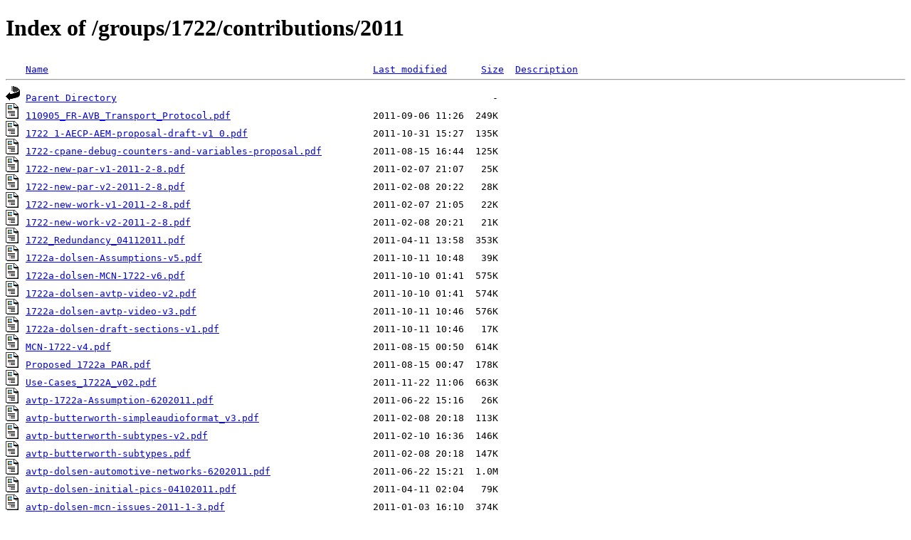

--- FILE ---
content_type: text/html;charset=ISO-8859-1
request_url: https://grouper.ieee.org/groups/1722/contributions/2011/
body_size: 7278
content:
<!DOCTYPE HTML PUBLIC "-//W3C//DTD HTML 4.01//EN" "http://www.w3.org/TR/html4/strict.dtd">
<html>
 <head>
  <title>Index of /groups/1722/contributions/2011</title>
 </head>
 <body>
<h1>Index of /groups/1722/contributions/2011</h1>
<pre><img src="/icons/blank.gif" alt="Icon "> <a href="?C=N;O=D">Name</a>                                                         <a href="?C=M;O=A">Last modified</a>      <a href="?C=S;O=A">Size</a>  <a href="?C=D;O=A">Description</a><hr><img src="/icons/back.gif" alt="[PARENTDIR]"> <a href="/groups/1722/contributions/">Parent Directory</a>                                                                  -   
<img src="/icons/layout.gif" alt="[   ]"> <a href="110905_FR-AVB_Transport_Protocol.pdf">110905_FR-AVB_Transport_Protocol.pdf</a>                         2011-09-06 11:26  249K  
<img src="/icons/layout.gif" alt="[   ]"> <a href="1722%201-AECP-AEM-proposal-draft-v1%200.pdf">1722 1-AECP-AEM-proposal-draft-v1 0.pdf</a>                      2011-10-31 15:27  135K  
<img src="/icons/layout.gif" alt="[   ]"> <a href="1722-cpane-debug-counters-and-variables-proposal.pdf">1722-cpane-debug-counters-and-variables-proposal.pdf</a>         2011-08-15 16:44  125K  
<img src="/icons/layout.gif" alt="[   ]"> <a href="1722-new-par-v1-2011-2-8.pdf">1722-new-par-v1-2011-2-8.pdf</a>                                 2011-02-07 21:07   25K  
<img src="/icons/layout.gif" alt="[   ]"> <a href="1722-new-par-v2-2011-2-8.pdf">1722-new-par-v2-2011-2-8.pdf</a>                                 2011-02-08 20:22   28K  
<img src="/icons/layout.gif" alt="[   ]"> <a href="1722-new-work-v1-2011-2-8.pdf">1722-new-work-v1-2011-2-8.pdf</a>                                2011-02-07 21:05   22K  
<img src="/icons/layout.gif" alt="[   ]"> <a href="1722-new-work-v2-2011-2-8.pdf">1722-new-work-v2-2011-2-8.pdf</a>                                2011-02-08 20:21   21K  
<img src="/icons/layout.gif" alt="[   ]"> <a href="1722_Redundancy_04112011.pdf">1722_Redundancy_04112011.pdf</a>                                 2011-04-11 13:58  353K  
<img src="/icons/layout.gif" alt="[   ]"> <a href="1722a-dolsen-Assumptions-v5.pdf">1722a-dolsen-Assumptions-v5.pdf</a>                              2011-10-11 10:48   39K  
<img src="/icons/layout.gif" alt="[   ]"> <a href="1722a-dolsen-MCN-1722-v6.pdf">1722a-dolsen-MCN-1722-v6.pdf</a>                                 2011-10-10 01:41  575K  
<img src="/icons/layout.gif" alt="[   ]"> <a href="1722a-dolsen-avtp-video-v2.pdf">1722a-dolsen-avtp-video-v2.pdf</a>                               2011-10-10 01:41  574K  
<img src="/icons/layout.gif" alt="[   ]"> <a href="1722a-dolsen-avtp-video-v3.pdf">1722a-dolsen-avtp-video-v3.pdf</a>                               2011-10-11 10:46  576K  
<img src="/icons/layout.gif" alt="[   ]"> <a href="1722a-dolsen-draft-sections-v1.pdf">1722a-dolsen-draft-sections-v1.pdf</a>                           2011-10-11 10:46   17K  
<img src="/icons/layout.gif" alt="[   ]"> <a href="MCN-1722-v4.pdf">MCN-1722-v4.pdf</a>                                              2011-08-15 00:50  614K  
<img src="/icons/layout.gif" alt="[   ]"> <a href="Proposed%201722a%20PAR.pdf">Proposed 1722a PAR.pdf</a>                                       2011-08-15 00:47  178K  
<img src="/icons/layout.gif" alt="[   ]"> <a href="Use-Cases_1722A_v02.pdf">Use-Cases_1722A_v02.pdf</a>                                      2011-11-22 11:06  663K  
<img src="/icons/layout.gif" alt="[   ]"> <a href="avtp-1722a-Assumption-6202011.pdf">avtp-1722a-Assumption-6202011.pdf</a>                            2011-06-22 15:16   26K  
<img src="/icons/layout.gif" alt="[   ]"> <a href="avtp-butterworth-simpleaudioformat_v3.pdf">avtp-butterworth-simpleaudioformat_v3.pdf</a>                    2011-02-08 20:18  113K  
<img src="/icons/layout.gif" alt="[   ]"> <a href="avtp-butterworth-subtypes-v2.pdf">avtp-butterworth-subtypes-v2.pdf</a>                             2011-02-10 16:36  146K  
<img src="/icons/layout.gif" alt="[   ]"> <a href="avtp-butterworth-subtypes.pdf">avtp-butterworth-subtypes.pdf</a>                                2011-02-08 20:18  147K  
<img src="/icons/layout.gif" alt="[   ]"> <a href="avtp-dolsen-automotive-networks-6202011.pdf">avtp-dolsen-automotive-networks-6202011.pdf</a>                  2011-06-22 15:21  1.0M  
<img src="/icons/layout.gif" alt="[   ]"> <a href="avtp-dolsen-initial-pics-04102011.pdf">avtp-dolsen-initial-pics-04102011.pdf</a>                        2011-04-11 02:04   79K  
<img src="/icons/layout.gif" alt="[   ]"> <a href="avtp-dolsen-mcn-issues-2011-1-3.pdf">avtp-dolsen-mcn-issues-2011-1-3.pdf</a>                          2011-01-03 16:10  374K  
<img src="/icons/layout.gif" alt="[   ]"> <a href="avtp-dolsen-mcn-v3-6202011.pdf">avtp-dolsen-mcn-v3-6202011.pdf</a>                               2011-06-22 15:16  571K  
<img src="/icons/layout.gif" alt="[   ]"> <a href="avtp-dolsen-new-par-v4.pdf">avtp-dolsen-new-par-v4.pdf</a>                                   2011-04-12 13:45   26K  
<img src="/icons/layout.gif" alt="[   ]"> <a href="avtp-dolsen-simple-video-6202011.pdf">avtp-dolsen-simple-video-6202011.pdf</a>                         2011-06-22 15:17  569K  
<img src="/icons/layout.gif" alt="[   ]"> <a href="avtp-jhutchings-cp-04052011.pdf">avtp-jhutchings-cp-04052011.pdf</a>                              2011-04-11 02:04  554K  
<img src="/icons/layout.gif" alt="[   ]"> <a href="avtp-variable-counters-6202011.pdf">avtp-variable-counters-6202011.pdf</a>                           2011-06-22 15:16   11K  
<img src="/icons/layout.gif" alt="[   ]"> <a href="butterworth-1722a-avtp-audio-format.pdf">butterworth-1722a-avtp-audio-format.pdf</a>                      2011-08-15 19:08  102K  
<img src="/icons/layout.gif" alt="[   ]"> <a href="dolsen_1722a_Presentation_Time.pdf">dolsen_1722a_Presentation_Time.pdf</a>                           2011-12-12 15:23  621K  
<img src="/icons/layout.gif" alt="[   ]"> <a href="dolsen_1722a_assumptions-v2.pdf">dolsen_1722a_assumptions-v2.pdf</a>                              2011-08-16 14:53   31K  
<img src="/icons/layout.gif" alt="[   ]"> <a href="dolsen_1722a_automotive_update.pdf">dolsen_1722a_automotive_update.pdf</a>                           2011-08-15 19:13  602K  
<img src="/icons/layout.gif" alt="[   ]"> <a href="koftinoff-1722A-time-sensitive-control-streams-v1.3.pdf">koftinoff-1722A-time-sensitive-control-streams-v1.3.pdf</a>      2011-07-12 16:02   84K  
<img src="/icons/layout.gif" alt="[   ]"> <a href="koftinoff-1722A-time-sensitive-control-streams-v1.6.pdf">koftinoff-1722A-time-sensitive-control-streams-v1.6.pdf</a>      2011-08-15 19:06   87K  
<img src="/icons/layout.gif" alt="[   ]"> <a href="koftinoff-1722A-time-sensitive-control-streams-v1.7.pdf">koftinoff-1722A-time-sensitive-control-streams-v1.7.pdf</a>      2011-08-29 17:13   89K  
<img src="/icons/layout.gif" alt="[   ]"> <a href="koftinoff-1722a-control-streams-use-cases-2011-11-22.pdf">koftinoff-1722a-control-streams-use-cases-2011-11-22.pdf</a>     2011-12-13 12:08   91K  
<img src="/icons/layout.gif" alt="[   ]"> <a href="new-avb-KimNakamura-automotive-network-requirements-0311.pdf">new-avb-KimNakamura-automotive-network-requirements-0311.pdf</a> 2011-04-11 02:04  134K  
<hr></pre>
</body></html>
